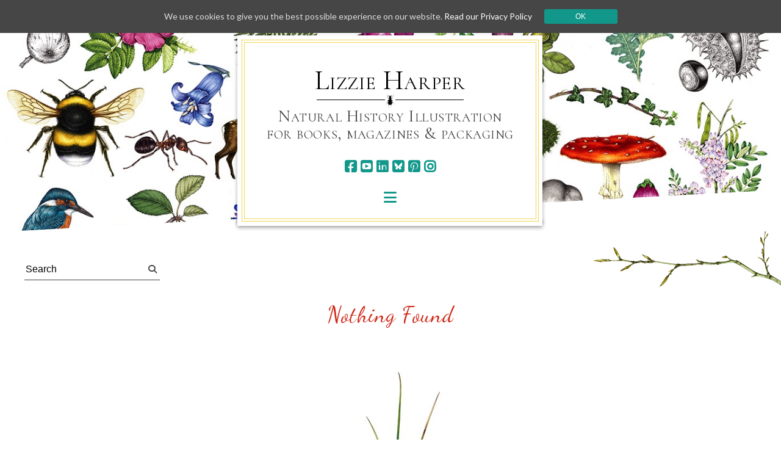

--- FILE ---
content_type: text/html; charset=UTF-8
request_url: https://lizzieharper.co.uk/tag/wall-bell-flower/
body_size: 6792
content:
<!doctype html><html lang="en-GB"><head>  <script async src="https://www.googletagmanager.com/gtag/js?id=G-W6WWTWHLS3"></script> <script>window.dataLayer = window.dataLayer || [];
function gtag(){dataLayer.push(arguments);}
gtag('js', new Date());
gtag('config', 'G-W6WWTWHLS3');</script> <meta http-equiv="X-UA-Compatible" content="IE=edge"><meta charset="UTF-8"><meta name="viewport" content="width=device-width, initial-scale=1"><link rel="profile" href="http://gmpg.org/xfn/11"><link rel="pingback" href="https://lizzieharper.co.uk/xmlrpc.php"><link href="https://fonts.googleapis.com/css?family=Cormorant" rel="stylesheet"><link href="https://fonts.googleapis.com/css?family=Lato|Dancing+Script" rel="stylesheet"><link rel="shortcut icon" href="https://lizzieharper.co.uk/favicon.ico"><link rel="apple-touch-icon" sizes="144x144" href="https://lizzieharper.co.uk/apple-touch-icon-144x144.png"><link rel="apple-touch-icon" sizes="114x114" href="https://lizzieharper.co.uk/apple-touch-icon-114x114.png"><link rel="apple-touch-icon" sizes="72x72" href="https://lizzieharper.co.uk/apple-touch-icon-72x72.png"><link rel="apple-touch-icon" href="https://lizzieharper.co.uk/apple-touch-icon.png"><meta property="og:image" content="https://lizzieharper.co.uk/lizzie-harper.jpg"><meta property="og:image:url" content="https://lizzieharper.co.uk/lizzie-harper.jpg"><meta property="og:image:alt" content="Lizzie Harper"><meta property="og:image:width" content="1200"><meta property="og:image:height" content="675"><meta name="twitter:card" content="summary_large_image"><meta name="twitter:title" content="Lizzie Harper"><meta name="twitter:image" content="https://lizzieharper.co.uk/lizzie-harper.jpg"><meta name="twitter:image:src" content="https://lizzieharper.co.uk/lizzie-harper.jpg"><meta name='robots' content='index, follow, max-image-preview:large, max-snippet:-1, max-video-preview:-1' /><!-- <link media="all" href="https://lizzieharper.co.uk/wp-content/cache/autoptimize/css/autoptimize_c41697fc3a892d6071c0ab66ce95fb57.css" rel="stylesheet"> -->
<link rel="stylesheet" type="text/css" href="//lizzieharper.co.uk/wp-content/cache/wpfc-minified/e3kaebhl/bmqsw.css" media="all"/><!-- <link media="screen" href="https://lizzieharper.co.uk/wp-content/cache/autoptimize/css/autoptimize_54115c67129fcb72c36995b552cda4f8.css" rel="stylesheet"> -->
<link rel="stylesheet" type="text/css" href="//lizzieharper.co.uk/wp-content/cache/wpfc-minified/1ymv5o83/fjvlu.css" media="screen"/><title>wall bell flower Archives - Lizzie Harper</title><link rel="canonical" href="https://lizzieharper.co.uk/tag/wall-bell-flower/" /><meta property="og:locale" content="en_GB" /><meta property="og:type" content="article" /><meta property="og:title" content="wall bell flower Archives - Lizzie Harper" /><meta property="og:url" content="https://lizzieharper.co.uk/tag/wall-bell-flower/" /><meta property="og:site_name" content="Lizzie Harper" /><meta name="twitter:card" content="summary_large_image" /><meta name="twitter:site" content="@lizzie_harper" /> <script type="application/ld+json" class="yoast-schema-graph">{"@context":"https://schema.org","@graph":[{"@type":"CollectionPage","@id":"https://lizzieharper.co.uk/tag/wall-bell-flower/","url":"https://lizzieharper.co.uk/tag/wall-bell-flower/","name":"wall bell flower Archives - Lizzie Harper","isPartOf":{"@id":"https://lizzieharper.co.uk/#website"},"breadcrumb":{"@id":"https://lizzieharper.co.uk/tag/wall-bell-flower/#breadcrumb"},"inLanguage":"en-GB"},{"@type":"BreadcrumbList","@id":"https://lizzieharper.co.uk/tag/wall-bell-flower/#breadcrumb","itemListElement":[{"@type":"ListItem","position":1,"name":"Home","item":"https://lizzieharper.co.uk/"},{"@type":"ListItem","position":2,"name":"wall bell flower"}]},{"@type":"WebSite","@id":"https://lizzieharper.co.uk/#website","url":"https://lizzieharper.co.uk/","name":"Lizzie Harper","description":"Natural History Illustration - for books, magazines &amp; packaging","publisher":{"@id":"https://lizzieharper.co.uk/#/schema/person/4352f4e395cdc788cc6c98396bf7261c"},"potentialAction":[{"@type":"SearchAction","target":{"@type":"EntryPoint","urlTemplate":"https://lizzieharper.co.uk/?s={search_term_string}"},"query-input":{"@type":"PropertyValueSpecification","valueRequired":true,"valueName":"search_term_string"}}],"inLanguage":"en-GB"},{"@type":["Person","Organization"],"@id":"https://lizzieharper.co.uk/#/schema/person/4352f4e395cdc788cc6c98396bf7261c","name":"Lizzie Harper","image":{"@type":"ImageObject","inLanguage":"en-GB","@id":"https://lizzieharper.co.uk/#/schema/person/image/","url":"https://lizzieharper.co.uk/wp-content/uploads/2021/02/False-Virginia-creeper-Parthenocissus-inserta-progress-6-botanical-illustration-by-Lizzie-Harper-rubbing-out-pencil.jpg","contentUrl":"https://lizzieharper.co.uk/wp-content/uploads/2021/02/False-Virginia-creeper-Parthenocissus-inserta-progress-6-botanical-illustration-by-Lizzie-Harper-rubbing-out-pencil.jpg","width":720,"height":653,"caption":"Lizzie Harper"},"logo":{"@id":"https://lizzieharper.co.uk/#/schema/person/image/"},"sameAs":["https://www.facebook.com/lizzie.harper.54","https://www.instagram.com/lizzie_harper_illustrator/","https://www.linkedin.com/in/lizzieharperillustrator","https://www.pinterest.co.uk/lizzieharper/","https://x.com/https://twitter.com/lizzie_harper","https://www.youtube.com/channel/UCd_5uf3Zy8q0bLFy5b5PHiw"]}]}</script> <link rel='dns-prefetch' href='//cdnjs.cloudflare.com' /><link rel='dns-prefetch' href='//hcaptcha.com' /><link rel="alternate" type="application/rss+xml" title="Lizzie Harper &raquo; Feed" href="https://lizzieharper.co.uk/feed/" /><link rel="alternate" type="application/rss+xml" title="Lizzie Harper &raquo; Comments Feed" href="https://lizzieharper.co.uk/comments/feed/" /><link rel="alternate" type="application/rss+xml" title="Lizzie Harper &raquo; wall bell flower Tag Feed" href="https://lizzieharper.co.uk/tag/wall-bell-flower/feed/" /><link rel='stylesheet' id='liz-awesome-css' href='//cdnjs.cloudflare.com/ajax/libs/font-awesome/6.7.1/css/all.min.css?ver=6.8.3' type='text/css' media='all' /> <script src='//lizzieharper.co.uk/wp-content/cache/wpfc-minified/m9lrl0hh/fjvlu.js' type="text/javascript"></script>
<!-- <script type="text/javascript" src="https://lizzieharper.co.uk/wp-includes/js/jquery/jquery.min.js?ver=3.7.1" id="jquery-core-js"></script> --> <script type="text/javascript" src="//cdnjs.cloudflare.com/ajax/libs/gsap/latest/TweenMax.min.js?ver=6.8.3" id="liz-tweens-js"></script> <script type="text/javascript" src="//cdnjs.cloudflare.com/ajax/libs/jquery.lazy/1.7.9/jquery.lazy.min.js?ver=6.8.3" id="liz-lazy-js"></script> <script type="text/javascript" id="main-js-extra">var phpVars = {"templateDir":"https:\/\/lizzieharper.co.uk\/wp-content\/themes\/lizzie","websiteUrl":"https:\/\/lizzieharper.co.uk"};</script> <link rel="https://api.w.org/" href="https://lizzieharper.co.uk/wp-json/" /><link rel="alternate" title="JSON" type="application/json" href="https://lizzieharper.co.uk/wp-json/wp/v2/tags/17157" /><link rel="EditURI" type="application/rsd+xml" title="RSD" href="https://lizzieharper.co.uk/xmlrpc.php?rsd" /><meta property="og:image" content="https://lizzieharper.co.uk/lizzie-harper.jpg" /><meta property="og:image:url" content="https://lizzieharper.co.uk/lizzie-harper.jpg" /><meta property="og:image:width" content="1200" /><meta property="og:image:height" content="675" /><meta name="twitter:image" content="https://lizzieharper.co.uk/lizzie-harper.jpg"><meta property="og:image:height" content="675" /><meta property='article:author' content='Lizzie Harper' /><meta property='article:publisher' content='Lizzie Harper' /></head><body class="archive tag tag-wall-bell-flower tag-17157 wp-theme-lizzie hfeed"><div id="page" class="site"> <a class="skip-link screen-reader-text" href="#content">Skip to content</a><div id="header-back" class="lazyback" data-height="964" data-src="https://lizzieharper.co.uk/wp-content/uploads/2024/11/Facebook-Youtube-banner-2022-lite.jpg"></div><header id="masthead" class="site-header nothome"><div class="header-content nothome"> <img class="header-content-top" src="https://lizzieharper.co.uk/wp-content/themes/lizzie/images/header-backtop.png" width="513" height="15" alt="deco"><div class="header-content-middle"><div class="header-title"><div class="site-title"><a href="https://lizzieharper.co.uk/" rel="home">Lizzie Harper</a></div> <img class="header-line" src="https://lizzieharper.co.uk/wp-content/themes/lizzie/images/header-line.png" width="241" height="22" ><p class="site-description">Natural History Illustration &#8211; for books, magazines &amp; packaging</p></div><div class="header-social"><ul class="social-menu menu"><li class="social-square"><a target="_blank" href="https://en-gb.facebook.com/LizzieHarperIllustration/" aria-label="facebook"><i class="fa fa-square-facebook" aria-hidden="true"></i><span class="social-large-back"></span></a></li><li class="social-square"><a target="_blank" href="https://www.youtube.com/channel/UCd_5uf3Zy8q0bLFy5b5PHiw" aria-label="youtube"><i class="fa fa-square-youtube" aria-hidden="true"></i><span class="social-large-back"></span></a></li><li class="social-square"><a target="_blank" href="https://uk.linkedin.com/in/lizzieharperillustrator" aria-label="linkedin"><i class="fa fa-linkedin" aria-hidden="true"></i><span class="social-large-back"></span></a></li><li class="social-square"><a target="_blank" href="https://bsky.app/profile/lizzie-harper.bsky.social" aria-label="bluesky"><i class="fa fa-square-bluesky" aria-hidden="true"></i><span class="social-large-back"></span></a></li><li class="social-square"><a target="_blank" href="https://www.pinterest.co.uk/lizzieharper/" aria-label="pinterest"><i class="fa fa-square-pinterest" aria-hidden="true"></i><span class="social-large-back"></span></a></li><li class="social-square"><a target="_blank" href="https://www.instagram.com/lizzie_harper_illustrator" aria-label="instagram"><i class="fa fa-instagram" aria-hidden="true"></i><span class="social-large-back"></span></a></li></ul></div><nav id="site-navigation" class="main-navigation"><div id="site-navigation-toggled"><ul id="header-menu" class="header-nav menu"><li class="menu-item header-menu-item "><a href="https://lizzieharper.co.uk/about/" aria-label="About">About</a><span class="menu-underline"></span></li><li class="menu-item header-menu-item "><a href="https://lizzieharper.co.uk/galleries/" aria-label="Galleries">Galleries</a><span class="menu-underline"></span></li><li class="menu-item header-menu-item "><a href="https://lizzieharper.co.uk/commissioning/" aria-label="Commissioning">Commissioning</a><span class="menu-underline"></span></li><li class="menu-item header-menu-item "><a href="https://lizzieharper.co.uk/job-showcase/" aria-label="Job Showcase">Job Showcase</a><span class="menu-underline"></span></li><li class="menu-item header-menu-item "><a href="https://lizzieharper.co.uk/blogs/" aria-label="Blogs">Blogs</a><span class="menu-underline"></span></li><li class="menu-item header-menu-item "><a href="https://lizzieharper.co.uk/original-illustrations-for-sale/" aria-label="Original Illustrations for sale">Original Illustrations for sale</a><span class="menu-underline"></span></li><li class="menu-item header-menu-item "><a href="https://lizzieharper.co.uk/contact/" aria-label="Contact">Contact</a><span class="menu-underline"></span></li><li class="menu-item header-menu-item "><a href="https://lizzieharper.co.uk/clients/" aria-label="Clients">Clients</a><span class="menu-underline"></span></li><li class="menu-item header-menu-item "><a href="https://lizzieharper.co.uk/greetings-cards/" aria-label="Greetings cards">Greetings cards</a><span class="menu-underline"></span></li><li class="menu-item header-menu-item "><a href="https://lizzieharper.co.uk/ordering-prints/" aria-label="Ordering Prints">Ordering Prints</a><span class="menu-underline"></span></li><li class="menu-item header-menu-item "><a href="https://lizzieharper.co.uk/the-process-of-illustration/" aria-label="The Process of Illustration">The Process of Illustration</a><span class="menu-underline"></span></li><li class="menu-item header-menu-item "><a href="https://lizzieharper.co.uk/teaching-workshops-dates-for-2025/" aria-label="Teaching Workshops">Teaching Workshops</a><span class="menu-underline"></span></li><li class="menu-item header-menu-item "><a href="https://lizzieharper.co.uk/frequently-asked-questions-equipment-and-reference-books/" aria-label="Frequently Asked Questions">Frequently Asked Questions</a><span class="menu-underline"></span></li></ul></div><div id="site-navigation-toggler"><a href="#navigation" title="Menu"><i class="fa fa-bars"></i></a></div><div id="site-navigation-toggler-close"><a href="#navigation-close" title="Menu"><i class="fa fa-times"></i></a></div></nav><div class="header-content-lizard-wrapper"> <img oncontextmenu="return false" class="header-content-lizard" src="https://lizzieharper.co.uk/wp-content/themes/lizzie/images/header-backlizard.png" width="97" height="99"></div></div></div><div class="header-content-bottom-wrapper nothome"> <img class="header-content-bottom" src="https://lizzieharper.co.uk/wp-content/themes/lizzie/images/header-backbottom.png" width="513" height="22"></div> <img class="header-cache" src="https://lizzieharper.co.uk/wp-content/themes/lizzie/images/top.svg" height="38" width="1500"></header><div class="overlay"><div class="overlay-back"></div><div class="overlay-content"><div class="overlay-content-close"></div><div class="overlay-content-image-container ofuscpa"> <img class="overlay-content-image"><div id="loading"><div id="loading-img-container"> <img id="loading-img" src="https://lizzieharper.co.uk/wp-content/themes/lizzie/images/bug.png" width="17" height="22" alt="loading"></div> <span>Loading</span></div><div class="ofusc"></div><div class="overlay-slideshow-wrapper slideshow-wrapper"><div class="overlay-slideshow"><ul class="slides lbslideshow"></ul><div class="lbslideshow-ofusc"></div><div class="lbslideshow-arrow lbslideshow-previous"></div><div class="lbslideshow-arrow lbslideshow-next"></div></div></div></div><div class="overlay-info"><h3></h3><h4></h4><div class="overlay-content-category"></div><div class="overlay-navigation-prev"></div><div class="overlay-content-text"><div class="overlay-content-description"></div><div class="overlay-content-cta"> <a class="overlay-externallink" href="" target="_blank"><i class="fas fa-link"></i>Read more</a> <a class="overlay-contactlink" href=""><i class="far fa-envelope"></i>Contact<span class="usage-blurb-project"> me</span></a><span class="usage-blurb-image"> me for usage or prints</span></div></div><div class="overlay-navigation-next"></div></div></div></div><div id="content" class="site-content"><div class="site-branding-search-wrapper boxedcontent"><div class="site-branding-search"><form role="search" method="get" id="searchform" action="https://lizzieharper.co.uk/" ><div> <input type="text" value="Search" name="s" id="searchform-text" /> <i class="fas fa-search" id="searchsubmit" alt="Submit"></i></div></form></div></div><div id="header-twig-wrapper"><img id="header-twig" src="https://lizzieharper.co.uk/wp-content/themes/lizzie/images/header-twig.png" height="115" width="323" alt="beech twig"></div><div id="primary" class="content-area"><main id="main" class="site-main"><div class="block boxedcontent block-galleries-grid"><section class="no-results not-found"><header class="page-header"><h1 class="page-title">Nothing Found</h1></header><div class="page-content boxedin"><div class="random-image"><a class="relatedmedia-link ofuscpa" href="https://lizzieharper.co.uk/image/round-headed-club-rush-scirpoides-holoschoenus/" title="Round-headed Club-rush Scirpoides holoschoenus"><img oncontextmenu="return false" class="lazy" src="https://lizzieharper.co.uk/wp-content/themes/lizzie/images/px.jpg" data-src="https://lizzieharper.co.uk/wp-content/uploads/2023/05/Round-headed-Club-rush-Scirpoides-holoschoenus-with-spikelet-detail-199x525.jpg" width="199" height="525" alt="Round-headed Club-rush Scirpoides holoschoenus" data-fat="https://lizzieharper.co.uk/wp-content/uploads/2023/05/Round-headed-Club-rush-Scirpoides-holoschoenus-with-spikelet-detail-940x2476.jpg" data-fatwidth="940" data-fatheight="2476"><div class="ofusc"></div></a><div class="relatedmedia-category tohide"><a href="https://lizzieharper.co.uk/gallery/botanical-illustration/" target="_self">Botanical illustration</a></div></div><p>It seems we can&rsquo;t find what you&rsquo;re looking for. Perhaps searching can help.</p><form role="search" method="get" class="search-form" action="https://lizzieharper.co.uk/"> <label> <span class="screen-reader-text">Search for:</span> <input type="search" class="search-field" placeholder="Search &hellip;" value="" name="s" /> </label> <input type="submit" class="search-submit" value="Search" /></form></div></section></div></main></div></div><div class="footer-navigations boxedcontent"><div class="social-block"> <span>Share this page: </span><a target="_blank" href="https://www.facebook.com/sharer/sharer.php?u=https://lizzieharper.co.uk/image/round-headed-club-rush-scirpoides-holoschoenus/"><i class="fa fa-facebook"></i></a><a target="_blank" href="https://twitter.com/home?status=https://lizzieharper.co.uk/image/round-headed-club-rush-scirpoides-holoschoenus/"><i class="fa fa-twitter"></i></a><a target="_blank" href="https://plus.google.com/share?url=https://lizzieharper.co.uk/image/round-headed-club-rush-scirpoides-holoschoenus/"><i class="fa fa-google-plus"></i></a><a target="_blank" href="https://www.linkedin.com/shareArticle?mini=true&summary=Round-headed%20Club-rush%20Scirpoides%20holoschoenus%20with%20spikelet%20detail%20botanical%20illustration%20by%20Lizzie%20Harper&url=https://lizzieharper.co.uk/image/round-headed-club-rush-scirpoides-holoschoenus/&title=&source=Lizzie%20Harper"><i class="fa fa-linkedin"></i></a><a target="_blank" href="https://pinterest.com/pin/create/button/?url=&media=&description=https://lizzieharper.co.uk/image/round-headed-club-rush-scirpoides-holoschoenus/&media="><i class="fa fa-pinterest"></i></a></div><ul id="footer-menu" class="footer-nav menu"><li class="menu-item footer-menu-item "><a href="https://lizzieharper.co.uk/about/" aria-label="About">About</a><span class="menu-underline"></span></li><li class="menu-item footer-menu-item "><a href="https://lizzieharper.co.uk/galleries/" aria-label="Galleries">Galleries</a><span class="menu-underline"></span></li><li class="menu-item footer-menu-item "><a href="https://lizzieharper.co.uk/commissioning/" aria-label="Commissioning">Commissioning</a><span class="menu-underline"></span></li><li class="menu-item footer-menu-item "><a href="https://lizzieharper.co.uk/job-showcase/" aria-label="Job Showcase">Job Showcase</a><span class="menu-underline"></span></li><li class="menu-item footer-menu-item "><a href="https://lizzieharper.co.uk/blogs/" aria-label="Blogs">Blogs</a><span class="menu-underline"></span></li><li class="menu-item footer-menu-item "><a href="https://lizzieharper.co.uk/original-illustrations-for-sale/" aria-label="Original Illustrations for sale">Original Illustrations for sale</a><span class="menu-underline"></span></li><li class="menu-item footer-menu-item "><a href="https://lizzieharper.co.uk/contact/" aria-label="Contact">Contact</a><span class="menu-underline"></span></li><li class="menu-item footer-menu-item "><a href="https://lizzieharper.co.uk/clients/" aria-label="Clients">Clients</a><span class="menu-underline"></span></li><li class="menu-item footer-menu-item "><a href="https://lizzieharper.co.uk/greetings-cards/" aria-label="Greetings cards">Greetings cards</a><span class="menu-underline"></span></li><li class="menu-item footer-menu-item "><a href="https://lizzieharper.co.uk/ordering-prints/" aria-label="Ordering Prints">Ordering Prints</a><span class="menu-underline"></span></li><li class="menu-item footer-menu-item "><a href="https://lizzieharper.co.uk/the-process-of-illustration/" aria-label="The Process of Illustration">The Process of Illustration</a><span class="menu-underline"></span></li><li class="menu-item footer-menu-item "><a href="https://lizzieharper.co.uk/teaching-workshops-dates-for-2025/" aria-label="Teaching Workshops">Teaching Workshops</a><span class="menu-underline"></span></li><li class="menu-item footer-menu-item "><a href="https://lizzieharper.co.uk/frequently-asked-questions-equipment-and-reference-books/" aria-label="Frequently Asked Questions">Frequently Asked Questions</a><span class="menu-underline"></span></li><li class="menu-item footer-menu-item "><a href="https://lizzieharper.co.uk/privacy-policy/" aria-label="Privacy Policy">Privacy Policy</a><span class="menu-underline"></span></li></ul><bdo dir="rtl"><span class="linema">ku.oc.repraheizzil@ofni</span></bdo><ul class="social-menu menu"><li class="social-square"><a target="_blank" href="https://en-gb.facebook.com/LizzieHarperIllustration/" aria-label="facebook"><i class="fa fa-square-facebook" aria-hidden="true"></i><span class="social-large-back"></span></a></li><li class="social-square"><a target="_blank" href="https://www.youtube.com/channel/UCd_5uf3Zy8q0bLFy5b5PHiw" aria-label="youtube"><i class="fa fa-square-youtube" aria-hidden="true"></i><span class="social-large-back"></span></a></li><li class="social-square"><a target="_blank" href="https://uk.linkedin.com/in/lizzieharperillustrator" aria-label="linkedin"><i class="fa fa-linkedin" aria-hidden="true"></i><span class="social-large-back"></span></a></li><li class="social-square"><a target="_blank" href="https://bsky.app/profile/lizzie-harper.bsky.social" aria-label="bluesky"><i class="fa fa-square-bluesky" aria-hidden="true"></i><span class="social-large-back"></span></a></li><li class="social-square"><a target="_blank" href="https://www.pinterest.co.uk/lizzieharper/" aria-label="pinterest"><i class="fa fa-square-pinterest" aria-hidden="true"></i><span class="social-large-back"></span></a></li><li class="social-square"><a target="_blank" href="https://www.instagram.com/lizzie_harper_illustrator" aria-label="instagram"><i class="fa fa-instagram" aria-hidden="true"></i><span class="social-large-back"></span></a></li></ul></div><footer id="colophon" class="site-footer"><div class="footer-content"><div class="footer-bottom"><div class="footer-newsletter"><div id="mc_embed_signup"><form action="https://lizzieharper.us15.list-manage.com/subscribe/post?u=83890b2d458adf83404387a98&amp;id=a5eae33e69" method="post" id="mc-embedded-subscribe-form" name="mc-embedded-subscribe-form" class="validate" target="_blank" novalidate><div id="mc_embed_signup_scroll"><h4>Subscribe to the mailing list</h4><div class="mc-field-group form-item"> <label id="mce-label-email" for="mce-EMAIL">Email Address <span class="asterisk">*</span></label> <input type="email" value="" name="EMAIL" class="required email" id="mce-EMAIL" placeholder="Email Address"></div><div id="mce-responses" class="clear"><div class="response" id="mce-error-response" style="display:none"></div><div class="response" id="mce-success-response" style="display:none"></div></div><div style="position: absolute; left: -5000px;" aria-hidden="true"> <input type="text" name="b_83890b2d458adf83404387a98_a5eae33e69" tabindex="-1" value=""></div> <input type="submit" value="Send" name="subscribe" id="mc-embedded-subscribe" class="button"></div></form></div></div><div class="site-info">&copy;&nbsp;2025 Lizzie Harper All Rights reserved</div><div class="site-credits"><a href="https://lapinblanc.co.uk" target="_blank"><img src="https://lapinblanc.co.uk/p/mini-logo-lb.svg" alt="Lapin Blanc" width="20" height="23"></a></div></div></div> <img class="footer-cache" src="https://lizzieharper.co.uk/wp-content/themes/lizzie/images/bottom.svg" height="38" width="1500"></footer></div> <script type="speculationrules">{"prefetch":[{"source":"document","where":{"and":[{"href_matches":"\/*"},{"not":{"href_matches":["\/wp-*.php","\/wp-admin\/*","\/wp-content\/uploads\/*","\/wp-content\/*","\/wp-content\/plugins\/*","\/wp-content\/themes\/lizzie\/*","\/*\\?(.+)"]}},{"not":{"selector_matches":"a[rel~=\"nofollow\"]"}},{"not":{"selector_matches":".no-prefetch, .no-prefetch a"}}]},"eagerness":"conservative"}]}</script>  <script type="text/javascript">var sbiajaxurl = "https://lizzieharper.co.uk/wp-admin/admin-ajax.php";</script> <div class="shiftnav shiftnav-nojs shiftnav-shiftnav-main shiftnav-left-edge shiftnav-skin-standard-dark shiftnav-transition-standard" id="shiftnav-main" data-shiftnav-id="shiftnav-main"><div class="shiftnav-inner"><h3 class="shiftnav-menu-title shiftnav-site-title"><a href="https://lizzieharper.co.uk">Lizzie Harper</a></h3><nav class="shiftnav-nav"><ul id="menu-footer" class="shiftnav-menu shiftnav-targets-default shiftnav-targets-text-default shiftnav-targets-icon-default"><li id="menu-item-31" class="menu-item menu-item-type-post_type menu-item-object-page menu-item-31 shiftnav-depth-0"><a class="shiftnav-target"  href="https://lizzieharper.co.uk/about/">About</a></li><li id="menu-item-30" class="menu-item menu-item-type-post_type menu-item-object-page menu-item-30 shiftnav-depth-0"><a class="shiftnav-target"  href="https://lizzieharper.co.uk/galleries/">Galleries</a></li><li id="menu-item-3473" class="menu-item menu-item-type-post_type menu-item-object-page menu-item-3473 shiftnav-depth-0"><a class="shiftnav-target"  href="https://lizzieharper.co.uk/commissioning/">Commissioning</a></li><li id="menu-item-7070" class="menu-item menu-item-type-post_type menu-item-object-page menu-item-7070 shiftnav-depth-0"><a class="shiftnav-target"  href="https://lizzieharper.co.uk/job-showcase/">Job Showcase</a></li><li id="menu-item-28" class="menu-item menu-item-type-post_type menu-item-object-page current_page_parent menu-item-28 shiftnav-depth-0"><a class="shiftnav-target"  href="https://lizzieharper.co.uk/blogs/">Blogs</a></li><li id="menu-item-8030" class="menu-item menu-item-type-post_type menu-item-object-page menu-item-8030 shiftnav-depth-0"><a class="shiftnav-target"  href="https://lizzieharper.co.uk/original-illustrations-for-sale/">Original Illustrations for sale</a></li><li id="menu-item-29" class="menu-item menu-item-type-post_type menu-item-object-page menu-item-29 shiftnav-depth-0"><a class="shiftnav-target"  href="https://lizzieharper.co.uk/contact/">Contact</a></li><li id="menu-item-13821" class="menu-item menu-item-type-post_type menu-item-object-page menu-item-13821 shiftnav-depth-0"><a class="shiftnav-target"  href="https://lizzieharper.co.uk/clients/">Clients</a></li><li id="menu-item-13819" class="menu-item menu-item-type-post_type menu-item-object-page menu-item-13819 shiftnav-depth-0"><a class="shiftnav-target"  href="https://lizzieharper.co.uk/greetings-cards/">Greetings cards</a></li><li id="menu-item-13822" class="menu-item menu-item-type-post_type menu-item-object-page menu-item-13822 shiftnav-depth-0"><a class="shiftnav-target"  href="https://lizzieharper.co.uk/ordering-prints/">Ordering Prints</a></li><li id="menu-item-13817" class="menu-item menu-item-type-post_type menu-item-object-page menu-item-13817 shiftnav-depth-0"><a class="shiftnav-target"  href="https://lizzieharper.co.uk/the-process-of-illustration/">The Process of Illustration</a></li><li id="menu-item-13820" class="menu-item menu-item-type-post_type menu-item-object-page menu-item-13820 shiftnav-depth-0"><a class="shiftnav-target"  href="https://lizzieharper.co.uk/teaching-workshops-dates-for-2025/">Teaching Workshops</a></li><li id="menu-item-13818" class="menu-item menu-item-type-post_type menu-item-object-page menu-item-13818 shiftnav-depth-0"><a class="shiftnav-target"  href="https://lizzieharper.co.uk/frequently-asked-questions-equipment-and-reference-books/">Frequently Asked Questions</a></li><li id="menu-item-7071" class="menu-item menu-item-type-post_type menu-item-object-page menu-item-privacy-policy menu-item-7071 shiftnav-depth-0"><a class="shiftnav-target"  href="https://lizzieharper.co.uk/privacy-policy/">Privacy Policy</a></li></ul></nav> <button class="shiftnav-sr-close shiftnav-sr-only shiftnav-sr-only-focusable"> &times; Close Panel </button></div></div> <script type="text/javascript" src="https://lizzieharper.co.uk/wp-includes/js/dist/hooks.min.js?ver=4d63a3d491d11ffd8ac6" id="wp-hooks-js"></script> <script type="text/javascript" src="https://lizzieharper.co.uk/wp-includes/js/dist/i18n.min.js?ver=5e580eb46a90c2b997e6" id="wp-i18n-js"></script> <script type="text/javascript" id="wp-i18n-js-after">wp.i18n.setLocaleData( { 'text direction\u0004ltr': [ 'ltr' ] } );</script> <script type="text/javascript" id="contact-form-7-js-before">var wpcf7 = {
"api": {
"root": "https:\/\/lizzieharper.co.uk\/wp-json\/",
"namespace": "contact-form-7\/v1"
}
};</script> <script type="text/javascript" id="cookie-consent-js-extra">var ctcc_vars = {"expiry":"30","method":"1","version":"1"};</script> <script type="text/javascript" id="shiftnav-js-extra">var shiftnav_data = {"shift_body":"off","shift_body_wrapper":"","lock_body":"on","lock_body_x":"off","open_current":"off","collapse_accordions":"off","scroll_panel":"on","breakpoint":"550","v":"1.8.2","pro":"0","touch_off_close":"on","scroll_offset":"100","disable_transforms":"off","close_on_target_click":"off","scroll_top_boundary":"50","scroll_tolerance":"10","process_uber_segments":"on"};</script> <script type="text/javascript">jQuery(document).ready(function($){
if(!catapultReadCookie("catAccCookies")){ // If the cookie has not been set then show the bar
$("html").addClass("has-cookie-bar");
$("html").addClass("cookie-bar-top-bar");
$("html").addClass("cookie-bar-bar");
// Wait for the animation on the html to end before recalculating the required top margin
$("html").on('webkitTransitionEnd otransitionend oTransitionEnd msTransitionEnd transitionend', function(e) {
// code to execute after transition ends
var barHeight = $('#catapult-cookie-bar').outerHeight();
$("html").css("margin-top",barHeight);
$("body.admin-bar").css("margin-top",barHeight-32); // Push the body down if the admin bar is active
});
}
ctccFirstPage();
});</script> <div id="catapult-cookie-bar" class=""><div class="ctcc-inner "><span class="ctcc-left-side">We use cookies to give you the best possible experience on our website. <a class="ctcc-more-info-link" tabindex=0 target="_blank" href="https://lizzieharper.co.uk/privacy-policy/">Read our Privacy Policy</a></span><span class="ctcc-right-side"><button id="catapultCookie" tabindex=0 onclick="catapultAcceptCookies();">Ok</button></span></div></div> <script defer src="https://lizzieharper.co.uk/wp-content/cache/autoptimize/js/autoptimize_a09855d86d831fc914a8defa5e503a26.js"></script></body></html><!-- WP Fastest Cache file was created in 0.499 seconds, on 1st November 2025 @ 8:52 am --><!-- via php -->

--- FILE ---
content_type: text/css
request_url: https://lizzieharper.co.uk/wp-content/cache/wpfc-minified/1ymv5o83/fjvlu.css
body_size: 92
content:
#catapult-cookie-bar{box-sizing:border-box;max-height:0;opacity:0;z-index:99999;overflow:hidden;color:#ddd;position:fixed;left:0;top:0;width:100%;background-color:#464646}#catapult-cookie-bar a{color:#fff}#catapult-cookie-bar .x_close span{background-color:}button#catapultCookie{background:;color:;border:0;padding:6px 9px;border-radius:3px}#catapult-cookie-bar h3{color:#ddd}.has-cookie-bar #catapult-cookie-bar{opacity:1;max-height:999px;min-height:30px}

--- FILE ---
content_type: image/svg+xml
request_url: https://lizzieharper.co.uk/wp-content/themes/lizzie/images/top.svg
body_size: 138
content:
<svg xmlns="http://www.w3.org/2000/svg" viewBox="0 0 1220 66"><defs><style>.cls-1{fill:#fff;}</style></defs><title>Asset 3</title><g id="Layer_2" data-name="Layer 2"><g id="Layer_1-2" data-name="Layer 1"><polygon class="cls-1" points="0 66 1220 66 1220 0 0 66"/></g></g></svg>

--- FILE ---
content_type: image/svg+xml
request_url: https://lizzieharper.co.uk/wp-content/themes/lizzie/images/bottom.svg
body_size: 136
content:
<svg xmlns="http://www.w3.org/2000/svg" viewBox="0 0 1220 36"><defs><style>.cls-1{fill:#fff;}</style></defs><title>Asset 1</title><g id="Layer_2" data-name="Layer 2"><g id="Layer_1-2" data-name="Layer 1"><polygon class="cls-1" points="1220 0 0 0 0 36 1220 0"/></g></g></svg>